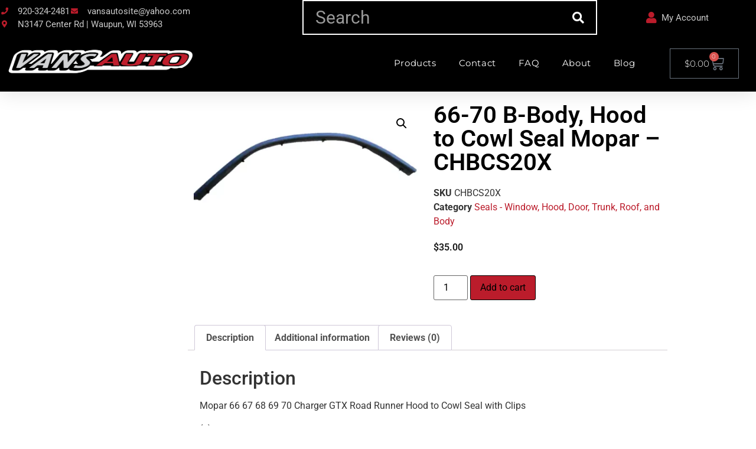

--- FILE ---
content_type: text/css
request_url: https://vansauto.com/wp-content/uploads/elementor/css/post-29503.css?ver=1768491435
body_size: 989
content:
.elementor-29503 .elementor-element.elementor-element-3bb73218:not(.elementor-motion-effects-element-type-background), .elementor-29503 .elementor-element.elementor-element-3bb73218 > .elementor-motion-effects-container > .elementor-motion-effects-layer{background-color:var( --e-global-color-accent );}.elementor-29503 .elementor-element.elementor-element-3bb73218{transition:background 0.3s, border 0.3s, border-radius 0.3s, box-shadow 0.3s;}.elementor-29503 .elementor-element.elementor-element-3bb73218 > .elementor-background-overlay{transition:background 0.3s, border-radius 0.3s, opacity 0.3s;}.elementor-widget-woocommerce-product-title .elementor-heading-title{font-family:var( --e-global-typography-primary-font-family ), Sans-serif;font-weight:var( --e-global-typography-primary-font-weight );color:var( --e-global-color-primary );}.elementor-29503 .elementor-element.elementor-element-173c456{text-align:start;}.elementor-29503 .elementor-element.elementor-element-173c456 .elementor-heading-title{color:var( --e-global-color-secondary );}.elementor-widget-woocommerce-product-meta .product_meta .detail-container:not(:last-child):after{border-color:var( --e-global-color-text );}.elementor-29503 .elementor-element.elementor-element-1e672f0e:not(.elementor-woo-meta--view-inline) .product_meta .detail-container:not(:last-child){padding-bottom:calc(10px/2);}.elementor-29503 .elementor-element.elementor-element-1e672f0e:not(.elementor-woo-meta--view-inline) .product_meta .detail-container:not(:first-child){margin-top:calc(10px/2);}.elementor-29503 .elementor-element.elementor-element-1e672f0e.elementor-woo-meta--view-inline .product_meta .detail-container{margin-right:calc(10px/2);margin-left:calc(10px/2);}.elementor-29503 .elementor-element.elementor-element-1e672f0e.elementor-woo-meta--view-inline .product_meta{margin-right:calc(-10px/2);margin-left:calc(-10px/2);}body:not(.rtl) .elementor-29503 .elementor-element.elementor-element-1e672f0e.elementor-woo-meta--view-inline .detail-container:after{right:calc( (-10px/2) + (-1px/2) );}body:not.rtl .elementor-29503 .elementor-element.elementor-element-1e672f0e.elementor-woo-meta--view-inline .detail-container:after{left:calc( (-10px/2) - (1px/2) );}.woocommerce .elementor-widget-woocommerce-product-price .price{color:var( --e-global-color-primary );font-family:var( --e-global-typography-primary-font-family ), Sans-serif;font-weight:var( --e-global-typography-primary-font-weight );}.woocommerce .elementor-29503 .elementor-element.elementor-element-31157ecc .price{color:var( --e-global-color-text );}.elementor-widget-woocommerce-product-add-to-cart .added_to_cart{font-family:var( --e-global-typography-accent-font-family ), Sans-serif;font-weight:var( --e-global-typography-accent-font-weight );}.elementor-29503 .elementor-element.elementor-element-40f8bc32 .cart button, .elementor-29503 .elementor-element.elementor-element-40f8bc32 .cart .button{color:var( --e-global-color-secondary );background-color:var( --e-global-color-text );transition:all 0.2s;}.elementor-29503 .elementor-element.elementor-element-40f8bc32{--button-spacing:28px;}.elementor-29503 .elementor-element.elementor-element-40f8bc32 .quantity .qty{transition:all 0.2s;}.woocommerce .elementor-29503 .elementor-element.elementor-element-288db855 .woocommerce-tabs ul.wc-tabs li{background-color:var( --e-global-color-accent );}.elementor-widget-woocommerce-product-related.elementor-wc-products ul.products li.product .woocommerce-loop-product__title{color:var( --e-global-color-primary );}.elementor-widget-woocommerce-product-related.elementor-wc-products ul.products li.product .woocommerce-loop-category__title{color:var( --e-global-color-primary );}.elementor-widget-woocommerce-product-related.elementor-wc-products ul.products li.product .woocommerce-loop-product__title, .elementor-widget-woocommerce-product-related.elementor-wc-products ul.products li.product .woocommerce-loop-category__title{font-family:var( --e-global-typography-primary-font-family ), Sans-serif;font-weight:var( --e-global-typography-primary-font-weight );}.woocommerce .elementor-widget-woocommerce-product-related.elementor-wc-products .products > h2{color:var( --e-global-color-primary );font-family:var( --e-global-typography-primary-font-family ), Sans-serif;font-weight:var( --e-global-typography-primary-font-weight );}.elementor-widget-woocommerce-product-related.elementor-wc-products ul.products li.product .price{color:var( --e-global-color-primary );font-family:var( --e-global-typography-primary-font-family ), Sans-serif;font-weight:var( --e-global-typography-primary-font-weight );}.elementor-widget-woocommerce-product-related.elementor-wc-products ul.products li.product .price ins{color:var( --e-global-color-primary );}.elementor-widget-woocommerce-product-related.elementor-wc-products ul.products li.product .price ins .amount{color:var( --e-global-color-primary );}.elementor-widget-woocommerce-product-related.elementor-wc-products ul.products li.product .price del{color:var( --e-global-color-primary );}.elementor-widget-woocommerce-product-related.elementor-wc-products ul.products li.product .price del .amount{color:var( --e-global-color-primary );}.elementor-widget-woocommerce-product-related.elementor-wc-products ul.products li.product .price del {font-family:var( --e-global-typography-primary-font-family ), Sans-serif;font-weight:var( --e-global-typography-primary-font-weight );}.elementor-widget-woocommerce-product-related.elementor-wc-products ul.products li.product .button{font-family:var( --e-global-typography-accent-font-family ), Sans-serif;font-weight:var( --e-global-typography-accent-font-weight );}.elementor-widget-woocommerce-product-related.elementor-wc-products .added_to_cart{font-family:var( --e-global-typography-accent-font-family ), Sans-serif;font-weight:var( --e-global-typography-accent-font-weight );}.elementor-29503 .elementor-element.elementor-element-79ee6f2a.elementor-wc-products  ul.products{grid-column-gap:20px;grid-row-gap:40px;}.elementor-29503 .elementor-element.elementor-element-79ee6f2a.elementor-wc-products ul.products li.product .price{color:var( --e-global-color-secondary );}.elementor-29503 .elementor-element.elementor-element-79ee6f2a.elementor-wc-products ul.products li.product .price ins{color:var( --e-global-color-secondary );}.elementor-29503 .elementor-element.elementor-element-79ee6f2a.elementor-wc-products ul.products li.product .price ins .amount{color:var( --e-global-color-secondary );}.elementor-29503 .elementor-element.elementor-element-79ee6f2a.elementor-wc-products ul.products li.product .price del{color:var( --e-global-color-secondary );}.elementor-29503 .elementor-element.elementor-element-79ee6f2a.elementor-wc-products ul.products li.product .price del .amount{color:var( --e-global-color-secondary );}.elementor-29503 .elementor-element.elementor-element-79ee6f2a.elementor-wc-products ul.products li.product .button{color:var( --e-global-color-secondary );background-color:var( --e-global-color-primary );}.elementor-29503 .elementor-element.elementor-element-79ee6f2a.elementor-wc-products ul.products li.product span.onsale{display:block;}.elementor-widget-woocommerce-product-upsell.elementor-wc-products ul.products li.product .woocommerce-loop-product__title{color:var( --e-global-color-primary );}.elementor-widget-woocommerce-product-upsell.elementor-wc-products ul.products li.product .woocommerce-loop-category__title{color:var( --e-global-color-primary );}.elementor-widget-woocommerce-product-upsell.elementor-wc-products ul.products li.product .woocommerce-loop-product__title, .elementor-widget-woocommerce-product-upsell.elementor-wc-products ul.products li.product .woocommerce-loop-category__title{font-family:var( --e-global-typography-primary-font-family ), Sans-serif;font-weight:var( --e-global-typography-primary-font-weight );}.elementor-widget-woocommerce-product-upsell.elementor-wc-products .products > h2{color:var( --e-global-color-primary );font-family:var( --e-global-typography-primary-font-family ), Sans-serif;font-weight:var( --e-global-typography-primary-font-weight );}.elementor-widget-woocommerce-product-upsell.elementor-wc-products ul.products li.product .price{color:var( --e-global-color-primary );font-family:var( --e-global-typography-primary-font-family ), Sans-serif;font-weight:var( --e-global-typography-primary-font-weight );}.elementor-widget-woocommerce-product-upsell.elementor-wc-products ul.products li.product .price ins{color:var( --e-global-color-primary );}.elementor-widget-woocommerce-product-upsell.elementor-wc-products ul.products li.product .price ins .amount{color:var( --e-global-color-primary );}.elementor-widget-woocommerce-product-upsell.elementor-wc-products ul.products li.product .price del{color:var( --e-global-color-primary );}.elementor-widget-woocommerce-product-upsell.elementor-wc-products ul.products li.product .price del .amount{color:var( --e-global-color-primary );}.elementor-widget-woocommerce-product-upsell.elementor-wc-products ul.products li.product .price del {font-family:var( --e-global-typography-primary-font-family ), Sans-serif;font-weight:var( --e-global-typography-primary-font-weight );}.elementor-widget-woocommerce-product-upsell.elementor-wc-products ul.products li.product .button{font-family:var( --e-global-typography-accent-font-family ), Sans-serif;font-weight:var( --e-global-typography-accent-font-weight );}.elementor-widget-woocommerce-product-upsell.elementor-wc-products .added_to_cart{font-family:var( --e-global-typography-accent-font-family ), Sans-serif;font-weight:var( --e-global-typography-accent-font-weight );}.elementor-29503 .elementor-element.elementor-element-3a00bc57.elementor-wc-products  ul.products{grid-column-gap:20px;grid-row-gap:40px;}.elementor-29503 .elementor-element.elementor-element-3a00bc57.elementor-wc-products ul.products li.product span.onsale{display:block;}@media(min-width:768px){.elementor-29503 .elementor-element.elementor-element-fdb0191{width:27.016%;}.elementor-29503 .elementor-element.elementor-element-55a6d518{width:72.984%;}}@media(max-width:1024px){.elementor-29503 .elementor-element.elementor-element-79ee6f2a.elementor-wc-products  ul.products{grid-column-gap:20px;grid-row-gap:40px;}.elementor-29503 .elementor-element.elementor-element-3a00bc57.elementor-wc-products  ul.products{grid-column-gap:20px;grid-row-gap:40px;}}@media(max-width:767px){.elementor-29503 .elementor-element.elementor-element-79ee6f2a.elementor-wc-products  ul.products{grid-column-gap:20px;grid-row-gap:40px;}.elementor-29503 .elementor-element.elementor-element-3a00bc57.elementor-wc-products  ul.products{grid-column-gap:20px;grid-row-gap:40px;}}